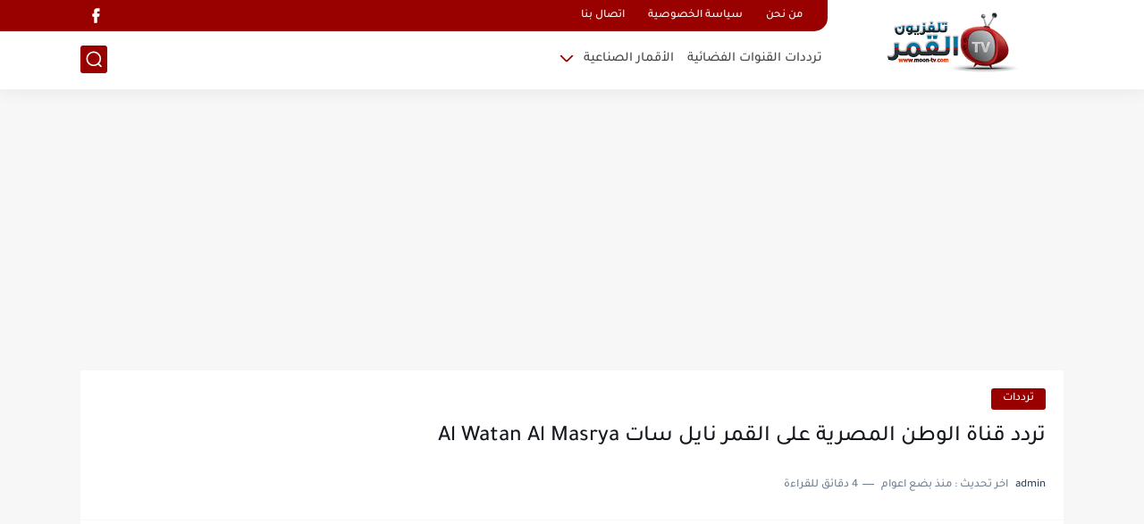

--- FILE ---
content_type: text/html; charset=utf-8
request_url: https://www.google.com/recaptcha/api2/aframe
body_size: 268
content:
<!DOCTYPE HTML><html><head><meta http-equiv="content-type" content="text/html; charset=UTF-8"></head><body><script nonce="tZHkXVS_HmN5AOhpm-FAOw">/** Anti-fraud and anti-abuse applications only. See google.com/recaptcha */ try{var clients={'sodar':'https://pagead2.googlesyndication.com/pagead/sodar?'};window.addEventListener("message",function(a){try{if(a.source===window.parent){var b=JSON.parse(a.data);var c=clients[b['id']];if(c){var d=document.createElement('img');d.src=c+b['params']+'&rc='+(localStorage.getItem("rc::a")?sessionStorage.getItem("rc::b"):"");window.document.body.appendChild(d);sessionStorage.setItem("rc::e",parseInt(sessionStorage.getItem("rc::e")||0)+1);localStorage.setItem("rc::h",'1767435358450');}}}catch(b){}});window.parent.postMessage("_grecaptcha_ready", "*");}catch(b){}</script></body></html>

--- FILE ---
content_type: text/plain
request_url: https://www.google-analytics.com/j/collect?v=1&_v=j102&a=1932518546&t=pageview&_s=1&dl=https%3A%2F%2Fwww.moon-tv.com%2F2015%2F06%2FFrequency-Channel-Al-Watan-Al-Masrya-on-the-moon-Nilesat.html&ul=en-us%40posix&dt=%D8%AA%D8%B1%D8%AF%D8%AF%20%D9%82%D9%86%D8%A7%D8%A9%20%D8%A7%D9%84%D9%88%D8%B7%D9%86%20%D8%A7%D9%84%D9%85%D8%B5%D8%B1%D9%8A%D8%A9%20%D8%B9%D9%84%D9%89%20%D8%A7%D9%84%D9%82%D9%85%D8%B1%20%D9%86%D8%A7%D9%8A%D9%84%20%D8%B3%D8%A7%D8%AA%20Al%20Watan%20Al%20Masrya&sr=1280x720&vp=1280x720&_u=IEBAAEABAAAAACAAI~&jid=2068636777&gjid=1230732674&cid=236362888.1767435357&tid=UA-36748771-4&_gid=883602567.1767435357&_r=1&_slc=1&z=912216391
body_size: -450
content:
2,cG-4818MX34M9